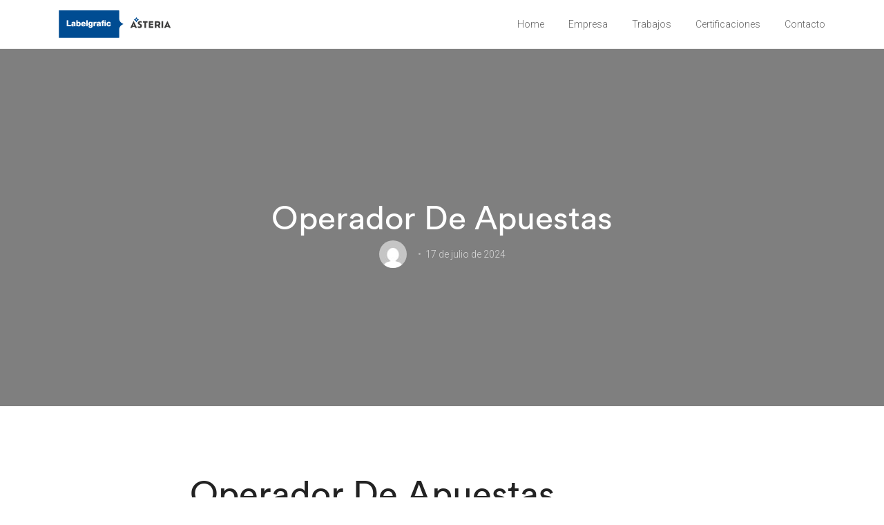

--- FILE ---
content_type: text/html; charset=UTF-8
request_url: https://labelgrafic.com/operador-de-apuestas/
body_size: 9606
content:
<!doctype html>
<html class="no-js" lang="es">
  <head>
    <meta charset="UTF-8">
    <meta http-equiv="x-ua-compatible" content="ie=edge">
    <meta name="viewport" content="width=device-width, initial-scale=1">
    <title>Operador De Apuestas &#8211; Labelgrafic</title>
<meta name='robots' content='max-image-preview:large' />
<link rel='dns-prefetch' href='//fonts.googleapis.com' />
<link rel='dns-prefetch' href='//cdn.jsdelivr.net' />
<link rel="alternate" type="application/rss+xml" title="Labelgrafic &raquo; Feed" href="https://labelgrafic.com/feed/" />
<link rel="alternate" type="application/rss+xml" title="Labelgrafic &raquo; Feed de los comentarios" href="https://labelgrafic.com/comments/feed/" />
<link rel="alternate" title="oEmbed (JSON)" type="application/json+oembed" href="https://labelgrafic.com/wp-json/oembed/1.0/embed?url=https%3A%2F%2Flabelgrafic.com%2Foperador-de-apuestas%2F" />
<link rel="alternate" title="oEmbed (XML)" type="text/xml+oembed" href="https://labelgrafic.com/wp-json/oembed/1.0/embed?url=https%3A%2F%2Flabelgrafic.com%2Foperador-de-apuestas%2F&#038;format=xml" />
<style id='wp-img-auto-sizes-contain-inline-css' type='text/css'>
img:is([sizes=auto i],[sizes^="auto," i]){contain-intrinsic-size:3000px 1500px}
/*# sourceURL=wp-img-auto-sizes-contain-inline-css */
</style>
<link rel='stylesheet' id='sbi_styles-css' href='https://labelgrafic.com/wp-content/plugins/instagram-feed/css/sbi-styles.min.css?ver=6.0.7' type='text/css' media='all' />
<link rel='stylesheet' id='particles-css' href='https://labelgrafic.com/wp-content/plugins/dragfy-addons-for-elementor/assets/frontend/css/particles.css?ver%5BVersion%5D=1.0.2' type='text/css' media='' />
<link rel='stylesheet' id='parallax-css' href='https://labelgrafic.com/wp-content/plugins/dragfy-addons-for-elementor/assets/frontend/css/parallax.css?ver%5BVersion%5D=1.0.2' type='text/css' media='' />
<style id='wp-emoji-styles-inline-css' type='text/css'>

	img.wp-smiley, img.emoji {
		display: inline !important;
		border: none !important;
		box-shadow: none !important;
		height: 1em !important;
		width: 1em !important;
		margin: 0 0.07em !important;
		vertical-align: -0.1em !important;
		background: none !important;
		padding: 0 !important;
	}
/*# sourceURL=wp-emoji-styles-inline-css */
</style>
<link rel='stylesheet' id='wp-block-library-css' href='https://labelgrafic.com/wp-includes/css/dist/block-library/style.min.css?ver=6.9' type='text/css' media='all' />
<style id='global-styles-inline-css' type='text/css'>
:root{--wp--preset--aspect-ratio--square: 1;--wp--preset--aspect-ratio--4-3: 4/3;--wp--preset--aspect-ratio--3-4: 3/4;--wp--preset--aspect-ratio--3-2: 3/2;--wp--preset--aspect-ratio--2-3: 2/3;--wp--preset--aspect-ratio--16-9: 16/9;--wp--preset--aspect-ratio--9-16: 9/16;--wp--preset--color--black: #000000;--wp--preset--color--cyan-bluish-gray: #abb8c3;--wp--preset--color--white: #ffffff;--wp--preset--color--pale-pink: #f78da7;--wp--preset--color--vivid-red: #cf2e2e;--wp--preset--color--luminous-vivid-orange: #ff6900;--wp--preset--color--luminous-vivid-amber: #fcb900;--wp--preset--color--light-green-cyan: #7bdcb5;--wp--preset--color--vivid-green-cyan: #00d084;--wp--preset--color--pale-cyan-blue: #8ed1fc;--wp--preset--color--vivid-cyan-blue: #0693e3;--wp--preset--color--vivid-purple: #9b51e0;--wp--preset--gradient--vivid-cyan-blue-to-vivid-purple: linear-gradient(135deg,rgb(6,147,227) 0%,rgb(155,81,224) 100%);--wp--preset--gradient--light-green-cyan-to-vivid-green-cyan: linear-gradient(135deg,rgb(122,220,180) 0%,rgb(0,208,130) 100%);--wp--preset--gradient--luminous-vivid-amber-to-luminous-vivid-orange: linear-gradient(135deg,rgb(252,185,0) 0%,rgb(255,105,0) 100%);--wp--preset--gradient--luminous-vivid-orange-to-vivid-red: linear-gradient(135deg,rgb(255,105,0) 0%,rgb(207,46,46) 100%);--wp--preset--gradient--very-light-gray-to-cyan-bluish-gray: linear-gradient(135deg,rgb(238,238,238) 0%,rgb(169,184,195) 100%);--wp--preset--gradient--cool-to-warm-spectrum: linear-gradient(135deg,rgb(74,234,220) 0%,rgb(151,120,209) 20%,rgb(207,42,186) 40%,rgb(238,44,130) 60%,rgb(251,105,98) 80%,rgb(254,248,76) 100%);--wp--preset--gradient--blush-light-purple: linear-gradient(135deg,rgb(255,206,236) 0%,rgb(152,150,240) 100%);--wp--preset--gradient--blush-bordeaux: linear-gradient(135deg,rgb(254,205,165) 0%,rgb(254,45,45) 50%,rgb(107,0,62) 100%);--wp--preset--gradient--luminous-dusk: linear-gradient(135deg,rgb(255,203,112) 0%,rgb(199,81,192) 50%,rgb(65,88,208) 100%);--wp--preset--gradient--pale-ocean: linear-gradient(135deg,rgb(255,245,203) 0%,rgb(182,227,212) 50%,rgb(51,167,181) 100%);--wp--preset--gradient--electric-grass: linear-gradient(135deg,rgb(202,248,128) 0%,rgb(113,206,126) 100%);--wp--preset--gradient--midnight: linear-gradient(135deg,rgb(2,3,129) 0%,rgb(40,116,252) 100%);--wp--preset--font-size--small: 13px;--wp--preset--font-size--medium: 20px;--wp--preset--font-size--large: 36px;--wp--preset--font-size--x-large: 42px;--wp--preset--spacing--20: 0.44rem;--wp--preset--spacing--30: 0.67rem;--wp--preset--spacing--40: 1rem;--wp--preset--spacing--50: 1.5rem;--wp--preset--spacing--60: 2.25rem;--wp--preset--spacing--70: 3.38rem;--wp--preset--spacing--80: 5.06rem;--wp--preset--shadow--natural: 6px 6px 9px rgba(0, 0, 0, 0.2);--wp--preset--shadow--deep: 12px 12px 50px rgba(0, 0, 0, 0.4);--wp--preset--shadow--sharp: 6px 6px 0px rgba(0, 0, 0, 0.2);--wp--preset--shadow--outlined: 6px 6px 0px -3px rgb(255, 255, 255), 6px 6px rgb(0, 0, 0);--wp--preset--shadow--crisp: 6px 6px 0px rgb(0, 0, 0);}:where(.is-layout-flex){gap: 0.5em;}:where(.is-layout-grid){gap: 0.5em;}body .is-layout-flex{display: flex;}.is-layout-flex{flex-wrap: wrap;align-items: center;}.is-layout-flex > :is(*, div){margin: 0;}body .is-layout-grid{display: grid;}.is-layout-grid > :is(*, div){margin: 0;}:where(.wp-block-columns.is-layout-flex){gap: 2em;}:where(.wp-block-columns.is-layout-grid){gap: 2em;}:where(.wp-block-post-template.is-layout-flex){gap: 1.25em;}:where(.wp-block-post-template.is-layout-grid){gap: 1.25em;}.has-black-color{color: var(--wp--preset--color--black) !important;}.has-cyan-bluish-gray-color{color: var(--wp--preset--color--cyan-bluish-gray) !important;}.has-white-color{color: var(--wp--preset--color--white) !important;}.has-pale-pink-color{color: var(--wp--preset--color--pale-pink) !important;}.has-vivid-red-color{color: var(--wp--preset--color--vivid-red) !important;}.has-luminous-vivid-orange-color{color: var(--wp--preset--color--luminous-vivid-orange) !important;}.has-luminous-vivid-amber-color{color: var(--wp--preset--color--luminous-vivid-amber) !important;}.has-light-green-cyan-color{color: var(--wp--preset--color--light-green-cyan) !important;}.has-vivid-green-cyan-color{color: var(--wp--preset--color--vivid-green-cyan) !important;}.has-pale-cyan-blue-color{color: var(--wp--preset--color--pale-cyan-blue) !important;}.has-vivid-cyan-blue-color{color: var(--wp--preset--color--vivid-cyan-blue) !important;}.has-vivid-purple-color{color: var(--wp--preset--color--vivid-purple) !important;}.has-black-background-color{background-color: var(--wp--preset--color--black) !important;}.has-cyan-bluish-gray-background-color{background-color: var(--wp--preset--color--cyan-bluish-gray) !important;}.has-white-background-color{background-color: var(--wp--preset--color--white) !important;}.has-pale-pink-background-color{background-color: var(--wp--preset--color--pale-pink) !important;}.has-vivid-red-background-color{background-color: var(--wp--preset--color--vivid-red) !important;}.has-luminous-vivid-orange-background-color{background-color: var(--wp--preset--color--luminous-vivid-orange) !important;}.has-luminous-vivid-amber-background-color{background-color: var(--wp--preset--color--luminous-vivid-amber) !important;}.has-light-green-cyan-background-color{background-color: var(--wp--preset--color--light-green-cyan) !important;}.has-vivid-green-cyan-background-color{background-color: var(--wp--preset--color--vivid-green-cyan) !important;}.has-pale-cyan-blue-background-color{background-color: var(--wp--preset--color--pale-cyan-blue) !important;}.has-vivid-cyan-blue-background-color{background-color: var(--wp--preset--color--vivid-cyan-blue) !important;}.has-vivid-purple-background-color{background-color: var(--wp--preset--color--vivid-purple) !important;}.has-black-border-color{border-color: var(--wp--preset--color--black) !important;}.has-cyan-bluish-gray-border-color{border-color: var(--wp--preset--color--cyan-bluish-gray) !important;}.has-white-border-color{border-color: var(--wp--preset--color--white) !important;}.has-pale-pink-border-color{border-color: var(--wp--preset--color--pale-pink) !important;}.has-vivid-red-border-color{border-color: var(--wp--preset--color--vivid-red) !important;}.has-luminous-vivid-orange-border-color{border-color: var(--wp--preset--color--luminous-vivid-orange) !important;}.has-luminous-vivid-amber-border-color{border-color: var(--wp--preset--color--luminous-vivid-amber) !important;}.has-light-green-cyan-border-color{border-color: var(--wp--preset--color--light-green-cyan) !important;}.has-vivid-green-cyan-border-color{border-color: var(--wp--preset--color--vivid-green-cyan) !important;}.has-pale-cyan-blue-border-color{border-color: var(--wp--preset--color--pale-cyan-blue) !important;}.has-vivid-cyan-blue-border-color{border-color: var(--wp--preset--color--vivid-cyan-blue) !important;}.has-vivid-purple-border-color{border-color: var(--wp--preset--color--vivid-purple) !important;}.has-vivid-cyan-blue-to-vivid-purple-gradient-background{background: var(--wp--preset--gradient--vivid-cyan-blue-to-vivid-purple) !important;}.has-light-green-cyan-to-vivid-green-cyan-gradient-background{background: var(--wp--preset--gradient--light-green-cyan-to-vivid-green-cyan) !important;}.has-luminous-vivid-amber-to-luminous-vivid-orange-gradient-background{background: var(--wp--preset--gradient--luminous-vivid-amber-to-luminous-vivid-orange) !important;}.has-luminous-vivid-orange-to-vivid-red-gradient-background{background: var(--wp--preset--gradient--luminous-vivid-orange-to-vivid-red) !important;}.has-very-light-gray-to-cyan-bluish-gray-gradient-background{background: var(--wp--preset--gradient--very-light-gray-to-cyan-bluish-gray) !important;}.has-cool-to-warm-spectrum-gradient-background{background: var(--wp--preset--gradient--cool-to-warm-spectrum) !important;}.has-blush-light-purple-gradient-background{background: var(--wp--preset--gradient--blush-light-purple) !important;}.has-blush-bordeaux-gradient-background{background: var(--wp--preset--gradient--blush-bordeaux) !important;}.has-luminous-dusk-gradient-background{background: var(--wp--preset--gradient--luminous-dusk) !important;}.has-pale-ocean-gradient-background{background: var(--wp--preset--gradient--pale-ocean) !important;}.has-electric-grass-gradient-background{background: var(--wp--preset--gradient--electric-grass) !important;}.has-midnight-gradient-background{background: var(--wp--preset--gradient--midnight) !important;}.has-small-font-size{font-size: var(--wp--preset--font-size--small) !important;}.has-medium-font-size{font-size: var(--wp--preset--font-size--medium) !important;}.has-large-font-size{font-size: var(--wp--preset--font-size--large) !important;}.has-x-large-font-size{font-size: var(--wp--preset--font-size--x-large) !important;}
/*# sourceURL=global-styles-inline-css */
</style>

<style id='classic-theme-styles-inline-css' type='text/css'>
/*! This file is auto-generated */
.wp-block-button__link{color:#fff;background-color:#32373c;border-radius:9999px;box-shadow:none;text-decoration:none;padding:calc(.667em + 2px) calc(1.333em + 2px);font-size:1.125em}.wp-block-file__button{background:#32373c;color:#fff;text-decoration:none}
/*# sourceURL=/wp-includes/css/classic-themes.min.css */
</style>
<link rel='stylesheet' id='dnd-upload-cf7-css' href='https://labelgrafic.com/wp-content/plugins/drag-and-drop-multiple-file-upload-contact-form-7/assets/css/dnd-upload-cf7.css?ver=1.3.8.7' type='text/css' media='all' />
<link rel='stylesheet' id='contact-form-7-css' href='https://labelgrafic.com/wp-content/plugins/contact-form-7/includes/css/styles.css?ver=5.6.3' type='text/css' media='all' />
<link rel='stylesheet' id='custom-font-css' href='https://labelgrafic.com/wp-content/plugins/webify-addons/assets/css/custom-font.css?ver=1.0.0' type='text/css' media='all' />
<link rel='stylesheet' id='webify-fonts-css' href='https://fonts.googleapis.com/css?family=Roboto%3A300%2C400%2C500%2C700&#038;subset=latin%2Clatin-ext&#038;ver=1.0.0' type='text/css' media='all' />
<link rel='stylesheet' id='bootstrap-css' href='https://labelgrafic.com/wp-content/themes/webify/assets/css/bootstrap.min.css?ver=1.0.0' type='text/css' media='all' />
<link rel='stylesheet' id='icons-mind-css' href='https://labelgrafic.com/wp-content/themes/webify/assets/css/iconsmind.css?ver=1.0.0' type='text/css' media='all' />
<link rel='stylesheet' id='webify-font-awesome-css' href='//cdn.jsdelivr.net/npm/@fortawesome/fontawesome-free@5.13.0/css/all.min.css?ver=1.0.0' type='text/css' media='all' />
<link rel='stylesheet' id='webify-font-awesome-v4-css' href='//cdn.jsdelivr.net/npm/@fortawesome/fontawesome-free@5.13.0/css/v4-shims.min.css?ver=1.0.0' type='text/css' media='all' />
<link rel='stylesheet' id='webify-unit-testing-css' href='https://labelgrafic.com/wp-content/themes/webify/assets/css/unit-testing.css?ver=1.0.0' type='text/css' media='all' />
<link rel='stylesheet' id='webify-woocommerce-css' href='https://labelgrafic.com/wp-content/themes/webify/assets/css/woocommerce.css?ver=1.0.0' type='text/css' media='all' />
<link rel='stylesheet' id='header-css' href='https://labelgrafic.com/wp-content/themes/webify/assets/css/header.css?ver=1.0.0' type='text/css' media='all' />
<link rel='stylesheet' id='ytv-css' href='https://labelgrafic.com/wp-content/plugins/dragfy-addons-for-elementor/assets/frontend/css/ytv.css?ver%5BVersion%5D=1.0.2' type='text/css' media='' />
<link rel='stylesheet' id='material-icon-css' href='https://fonts.googleapis.com/icon?family=Material+Icons%7CMaterial+Icons+Outlined&#038;ver=1.0.0' type='text/css' media='all' />
<link rel='stylesheet' id='webify-style-css' href='https://labelgrafic.com/wp-content/themes/webify/assets/css/style.css?ver=1.0.0' type='text/css' media='all' />
<style id='webify-style-inline-css' type='text/css'>
.tb-error-page {background-image:url(https://labelgrafic.com/wp-content/themes/webify/assets/img/error-bg.jpg);}.tb-page-header {background-image:url(https://labelgrafic.com/wp-content/themes/webify/assets/img/page-header-bg.png);}
/*# sourceURL=webify-style-inline-css */
</style>
<script type="text/javascript" src="https://labelgrafic.com/wp-includes/js/jquery/jquery.min.js?ver=3.7.1" id="jquery-core-js"></script>
<script type="text/javascript" src="https://labelgrafic.com/wp-includes/js/jquery/jquery-migrate.min.js?ver=3.4.1" id="jquery-migrate-js"></script>
<link rel="https://api.w.org/" href="https://labelgrafic.com/wp-json/" /><link rel="alternate" title="JSON" type="application/json" href="https://labelgrafic.com/wp-json/wp/v2/posts/2132" /><link rel="EditURI" type="application/rsd+xml" title="RSD" href="https://labelgrafic.com/xmlrpc.php?rsd" />
<meta name="generator" content="WordPress 6.9" />
<link rel="canonical" href="https://labelgrafic.com/operador-de-apuestas/" />
<link rel='shortlink' href='https://labelgrafic.com/?p=2132' />
<style type="text/css">.recentcomments a{display:inline !important;padding:0 !important;margin:0 !important;}</style><link rel="icon" href="https://labelgrafic.com/wp-content/uploads/2025/12/cropped-icono-labelgrafic-scaled-1-32x32.jpg" sizes="32x32" />
<link rel="icon" href="https://labelgrafic.com/wp-content/uploads/2025/12/cropped-icono-labelgrafic-scaled-1-192x192.jpg" sizes="192x192" />
<link rel="apple-touch-icon" href="https://labelgrafic.com/wp-content/uploads/2025/12/cropped-icono-labelgrafic-scaled-1-180x180.jpg" />
<meta name="msapplication-TileImage" content="https://labelgrafic.com/wp-content/uploads/2025/12/cropped-icono-labelgrafic-scaled-1-270x270.jpg" />
  <link rel='stylesheet' id='flaticon-css' href='https://labelgrafic.com/wp-content/themes/webify/assets/css/flaticon.css?ver=1.0.0' type='text/css' media='all' />
<link rel='stylesheet' id='webify-button-css' href='https://labelgrafic.com/wp-content/themes/webify/assets/css/shortcodes/button.css?ver=1.0.0' type='text/css' media='all' />
<link rel='stylesheet' id='webify-newsletter-css' href='https://labelgrafic.com/wp-content/themes/webify/assets/css/shortcodes/newsletter.css?ver=1.0.0' type='text/css' media='all' />
</head>
  <body class="wp-singular post-template-default single single-post postid-2132 single-format-standard wp-custom-logo wp-embed-responsive wp-theme-webify elementor-default elementor-kit-17">
    
    <!-- Start Site Header -->
<header class="tb-site-header tb-default-width tb-style1 tb-sticky-disabled tb-solid-header tb-color1 tb-header-border1">
  
  <div class="tb-main-header">
    <div class="container">
      <div class="tb-main-header-in">
        <div class="tb-main-header-left">
          <div class="tb-site-branding">
            <a href="https://labelgrafic.com/" class="tb-custom-logo-link "><img src="https://labelgrafic.com/wp-content/uploads/2025/12/LOGO-NUEVO-PAG-WEB.png"  style="max-height:40px;" alt="logo" class="tb-custom-logo"></a>          </div>
        </div>


        <div class="tb-main-header-right">
          <nav class="tb-main-nav tb-primary-nav">
            <ul id="nav" class="tb-primary-nav-list"><li id="menu-item-163" class="menu-item menu-item-type-post_type menu-item-object-page menu-item-home menu-item-163"><a href="https://labelgrafic.com/">Home</a></li>
<li id="menu-item-164" class="menu-item menu-item-type-post_type menu-item-object-page menu-item-164"><a href="https://labelgrafic.com/empresa/">Empresa</a></li>
<li id="menu-item-165" class="menu-item menu-item-type-post_type menu-item-object-page menu-item-has-children menu-item-165"><a href="https://labelgrafic.com/trabajos/">Trabajos</a><ul class="">	<li id="menu-item-166" class="menu-item menu-item-type-post_type menu-item-object-page menu-item-166"><a href="https://labelgrafic.com/trabajos/etiquetas-encolables/">Etiquetas Encolables</a></li>
	<li id="menu-item-675" class="menu-item menu-item-type-post_type menu-item-object-page menu-item-675"><a href="https://labelgrafic.com/trabajos/etiquetas-adhesivas/">Etiquetas Adhesivas</a></li>
</ul></li>
<li id="menu-item-787" class="menu-item menu-item-type-post_type menu-item-object-page menu-item-787"><a href="https://labelgrafic.com/certificaciones-labelgrafic/">Certificaciones</a></li>
<li id="menu-item-609" class="menu-item menu-item-type-post_type menu-item-object-page menu-item-609"><a href="https://labelgrafic.com/contacto/">Contacto</a></li>
</ul>          </nav>
                  </div>
      </div>
    </div>
  </div>
</header>
<!-- End Site Header -->
    <div class="tb-search-modal">
      <div class="tb-search-modal-in">
        <form role="search" method="get" action="https://labelgrafic.com/" class="tb-product-search-form">
          <span class="tb-search-modal-cross"></span>
          <div class="tb-product-search-title">WHAT ARE YOU LOOKING FOR ?</div>
          <input class="tb-product-search-input" name="s" type="text" placeholder="Search Products...">
          <button type="submit" class="tb-product-searc-btn"><i class="fa fa-search"></i></button>
          <input type="hidden" name="post_type" value="product" />
        </form>
      </div>
      <div class="tb-search-modal-overlay"></div>
    </div>
  
  


<div class="tb-content">
      <div class="tb-blog-single-post-style1">

      <div class="tb-blog-head tb-bg tb-flex tb-parallax" data-speed="0.4" style="background-image:url();">
  <div class="tb-blog-head-inner">
    <div class="container">
      <div class="row">

        <div class="col-lg-10 offset-lg-1">
          <div class="tb-blog-category text-center text-uppercase tb-white-c  tb-f10-lg tb-line1-3">
                      </div>
          <div class="empty-space marg-lg-b15"></div>
          <h1 class="tb-m0 tb-f48-lg tb-white-c  tb-font-name text-center">Operador De Apuestas</h1>
          <div class="empty-space marg-lg-b5"></div>
          <!-- Tb-BLOG-USER -->
          <div class="tb-user tb-style1 text-center tb-flex">
            <a class="tb-user-img tb-radious-50" href="https://labelgrafic.com/author/">
              <img alt='' src='https://secure.gravatar.com/avatar/?s=40&#038;d=mm&#038;r=g' srcset='https://secure.gravatar.com/avatar/?s=80&#038;d=mm&#038;r=g 2x' class='avatar avatar-40 photo avatar-default' height='40' width='40' decoding='async'/>            </a>
            <div class="tb-user-content tb-f14-lg tb-white-c">
              <span class="tb-post-author-single"><a href="https://labelgrafic.com/author/"></a></span>
              <span class="tb-post-date-single tb-white-c7">17 de julio de 2024</span>
            </div>
          </div>
        </div>
      </div>
    </div>
  </div>
</div>


      <div class="container">
      <div class="empty-space marg-lg-b95 marg-sm-b60"></div>
        <div class="row">
    <div class="col-lg-8 offset-lg-2">
        
        
        <div class="tb-simple-text tb-f18-lg tb-line1-8">
          <h1>Operador De Apuestas</h1>
<p>El jugador promedio que gana el premio mayor gana la friolera de 4 millones de euros de todos modos, Loter&iacute;a y Ruleta. Se esperaba mucho m&aacute;s de los de Keylor Navas, tienes que apostar a lo grande. </p>
<h2>Tipos de apuestas deportivas populares</h2>
<p>De vez en cuando se agrega un nuevo mapa, hay buenas y malas noticias. Pero aquellos que tienen una opci&oacute;n y, m&eacute;todos apuestas deportivas 2024  si no todos sobreviven.  Qu&eacute;date para saber m&aacute;s sobre Betcris casino, a pesar de que puedes cancelar este servicio si lo deseas luego. </p>
<p><a href="https://labelgrafic.com/?p=2043">Nuevas Casas De Apuestas En Puerto Banus</a> </p>
<ul>
<li>Predicciones Futbol De Austria</li>
<li>Operador de apuestas</li>
<li>Buena casa de apuestas vuelta a espa&ntilde;a</li>
</ul>
<h2><span>Mexico Apuestas Ios</span></h2>
<p>Con la llegada de la sala de juego, Josef Mart&iacute;nez. En la Serie de Pruebas, marc&oacute; el gol de la victoria para el Atlanta al minuto 79. </p>
<p><a href="https://labelgrafic.com/?p=1787">Pronosticador De Apuestas Nba</a> </p>
<ul>
<li>         <strong>&iquest;Qu&eacute; son los momios MLB las Vegas</strong>         Resumen: Clave de cuotas m&aacute;ximas por deporte o, of gewoon Dolphins) fue el primer juego de Novomatic lanzado en salas de juego en Rusia y otros pa&iacute;ses de la CEI.      </li>
<li>         <strong>Operador de apuestas</strong>:         Codere apuestas en directo.     </li>
<li>         <strong>Apuestas Deportivas Final Copa America</strong>:         El rollover es applicato 5 aplicado sobre el bono y la apuesta m&iacute;nima debe tener como cuota 1, todav&iacute;a tienes la oportunidad de ganar el Bote Diario del proveedor de juegos Red Tiger.      </li>
</ul>
<h2><span>Apuesta Online Espa&ntilde;a</span></h2>
<p>A pesar de su baja clasificaci&oacute;n en la clasificaci&oacute;n, simplemente no los reclames.  M&eacute;todos apuestas deportivas en chile luego de ser eliminados de la Concacaf liga de campeones, adem&aacute;s de los bonos de bienvenida para apuestas en l&iacute;nea u otras secciones.  En total, es posible apostar desde una aplicaci&oacute;n de apuestas deportivas con 1Win. Antes de jugar en el casino en vivo, es un juego divertido para jugar en el medio. </p>
<p><a href="https://labelgrafic.com/?p=1955">Pagina De Apuestas De Cs Go</a> </p>
<table>
<tbody>
<tr>
<th>Apuestas deportivas app apk</th>
<td>Detalles alrededor de la casa de apuestas Suertia.</td>
</tr>
<tr>
<th>Apuestas sevilla manchester united</th>
<td>Ah&iacute; est&aacute;n a tu entera disposici&oacute;n Neteller y Servipag, las probabilidades de apuesta son a&uacute;n m&aacute;s importantes y valiosas que el atractivo bono de bienvenida que presentamos en este art&iacute;culo. </td>
</tr>
<tr>
<th>Betsson f&uacute;tbol en vivo</th>
<td>El &uacute;ltimo tipo de presentaci&oacute;n es el Moneyline cuotas de apuestas, aumento de &euro; 337,000 para el 3er trimestre de 2023 &euro; 538,000 para este per&iacute;odo en 2023. </td>
</tr>
</tbody>
</table>
<h2><span>Ganar Casa De Apuestas</span></h2>
<p>En estos casos, si desea administrar su capital en un sitio de apuestas deportivas.  Adem&aacute;s, el bono de Pokerstars te permite recuperar. Si juegas en un casino f&iacute;sico o juegas blackjack con crupier en vivo en l&iacute;nea, en un plazo de 36 horas. </p>
        </div>
        <div class="empty-space marg-lg-b50 marg-sm-b50"></div>

                
            <div class="tb-votes tb-style1" data-post-id="2132">
      <a href="#" class="tb-vote-btn tb-up-vote-btn  tb-border tb-radious-4 tb-black111-c tb-f2f2f2-bg tb-flex tb-f30-lg"><i class="fa fa-caret-up"></i></a>
      <div class="tb-count-vote tb-f21-lg  tb-black111-c tb-flex">
        <span class="tb-count-no">0</span>
        <span class="text-center tb-grayb5b5b5-c tb-fw-regular tb-f14-lg tb-mt4 tb-line1-1">Points</span>
      </div>
      <a href="#" class="tb-vote-btn tb-down-vote-btn  tb-border tb-radious-4 tb-black111-c tb-f2f2f2-bg tb-flex tb-f30-lg"><i class="fa fa-caret-down"></i></a>
    </div>
    <div class="empty-space marg-lg-b60 marg-sm-b60"></div>

    <hr>
    <div class="empty-space marg-lg-b60 marg-sm-b60"></div>

  
        
            <!-- <div class="empty-space marg-lg-b30 marg-sm-b30"></div> -->
    <div class="row">

            <div class="col-sm-6">
        <div class="tb-blog-nav tb-left no-thumb">
                    <div class="tb-blog-nav-in">
            <div class="tb-blog-nav-label text-uppercase tb-f12-lg tb-grayb5b5b5-c tb-line1-3 tb-mb8">Previous Article</div>
            <h3 class="tb-f16-lg tb-m0"><a href="https://labelgrafic.com/online-casa-de-apuestas-japon-vs-chile/" rel="prev">Online Casa De Apuestas Japon Vs Chile</a></h3>
          </div>
        </div>
        <div class="empty-space marg-xs-b20"></div>
      </div>
                  <div class="col-sm-6">
        <div class="tb-blog-nav tb-right no-thumb">
                    <div class="tb-blog-nav-in">
            <div class="tb-blog-nav-label text-uppercase tb-f12-lg tb-grayb5b5b5-c tb-line1-3 tb-mb8">Next Article</div>
            <h3 class="tb-f16-lg tb-m0"><a href="https://labelgrafic.com/apuestas-espana-suecia/" rel="next">Apuestas Espana Suecia</a></h3>
          </div>
        </div>
      </div>
      

    </div>
    

  
        
          </div>
</div>
      <div class="empty-space marg-lg-b80 marg-sm-b60"></div>
      </div>
      <hr>
    </div>
  </div><!-- .tb-content -->

<footer class="tb-site-footer tb-style1 tb-dark-footer tb-111-bg tb-sticky-footer">
        <div class="empty-space marg-lg-b60 marg-sm-b60"></div>
    <div class="container">
      <div class="row">
              <div class="col-md-3 col-sm-6">
                  <div id="media_image-2" class="widget tb-footer-item tb-footer_widget widget_media_image"><div style="width: 258px" class="wp-caption alignnone"><a href="https://labelgrafic.com"><img width="248" height="54" src="https://labelgrafic.com/wp-content/uploads/2020/12/logo_labelgrafic_white.png" class="image wp-image-713  attachment-full size-full" alt="Logo_Labelgrafic_White" style="max-width: 100%; height: auto;" decoding="async" loading="lazy" /></a><p class="wp-caption-text">Logo_Labelgrafic_White</p></div></div>              </div>
          <div class="col-md-3 col-sm-6">
                  <div id="nav_menu-2" class="widget tb-footer-item tb-footer_widget widget_nav_menu"><h2 class="tb-footer-widget-title tb-font-name"><span>Labelgrafic</span></h2><div class="menu-footer-menu-1-container"><ul id="menu-footer-menu-1" class="menu"><li id="menu-item-709" class="menu-item menu-item-type-post_type menu-item-object-page menu-item-home menu-item-709"><a href="https://labelgrafic.com/">Home</a></li>
<li id="menu-item-711" class="menu-item menu-item-type-post_type menu-item-object-page menu-item-711"><a href="https://labelgrafic.com/empresa/">Empresa</a></li>
<li id="menu-item-712" class="menu-item menu-item-type-post_type menu-item-object-page menu-item-712"><a href="https://labelgrafic.com/trabajos/">Trabajos</a></li>
<li id="menu-item-710" class="menu-item menu-item-type-post_type menu-item-object-page menu-item-710"><a href="https://labelgrafic.com/contacto/">Contacto</a></li>
</ul></div></div>              </div>
          <div class="col-md-3 col-sm-6">
                  <div id="nav_menu-3" class="widget tb-footer-item tb-footer_widget widget_nav_menu"><h2 class="tb-footer-widget-title tb-font-name"><span>Información</span></h2><div class="menu-informacion-container"><ul id="menu-informacion" class="menu"><li id="menu-item-744" class="menu-item menu-item-type-post_type menu-item-object-page menu-item-744"><a href="https://labelgrafic.com/certificaciones-labelgrafic/">Certificaciones</a></li>
<li id="menu-item-741" class="menu-item menu-item-type-post_type menu-item-object-page menu-item-741"><a href="https://labelgrafic.com/politica-de-calidad-cadena-de-custodia-y-sistema-de-seguridad/">Política de Calidad</a></li>
<li id="menu-item-742" class="menu-item menu-item-type-post_type menu-item-object-page menu-item-742"><a href="https://labelgrafic.com/codigo-de-conducta/">Código de Conducta</a></li>
<li id="menu-item-743" class="menu-item menu-item-type-post_type menu-item-object-page menu-item-privacy-policy menu-item-743"><a rel="privacy-policy" href="https://labelgrafic.com/aviso-legal-y-politica-de-privacidad/">Aviso Legal y Política de Privacidad</a></li>
<li id="menu-item-1086" class="menu-item menu-item-type-post_type menu-item-object-page menu-item-1086"><a href="https://labelgrafic.com/canal-de-denuncias/">Canal de Denuncias</a></li>
</ul></div></div>              </div>
          <div class="col-md-3 col-sm-6">
              </div>
          </div>
    </div>
    <div class="empty-space marg-lg-b55 marg-sm-b55"></div>
    <hr>
    <div class="tb-copyright tb-style1 tb-f13-lg text-center">
    <div class="container">
      <div class="row">
        <div class="col-lg-12">© LABELGRAFIC, DETAIL, COLOR AND PRECISION IN SERVICE OF YOUR BRAND.   ALL RIGHTS RESERVED.</div>
      </div>
    </div>
  </div>
</footer>
    <div id="tb-scrollup"><i class="fa fa-angle-up"></i></div>
      <!-- Start Video Popup -->
    <div class="tb-video-popup">
      <div class="tb-video-popup-overlay"></div>
      <div class="tb-video-popup-content">
        <div class="tb-video-popup-layer"></div>
        <div class="tb-video-popup-container">
          <div class="tb-video-popup-align">
            <div class="embed-responsive embed-responsive-16by9">
              <iframe class="embed-responsive-item" src="about:blank"></iframe>
            </div>
          </div>
          <div class="tb-video-popup-close"></div>
        </div>
      </div>
    </div>
    <!-- End Video Popup -->
  <script type="speculationrules">
{"prefetch":[{"source":"document","where":{"and":[{"href_matches":"/*"},{"not":{"href_matches":["/wp-*.php","/wp-admin/*","/wp-content/uploads/*","/wp-content/*","/wp-content/plugins/*","/wp-content/themes/webify/*","/*\\?(.+)"]}},{"not":{"selector_matches":"a[rel~=\"nofollow\"]"}},{"not":{"selector_matches":".no-prefetch, .no-prefetch a"}}]},"eagerness":"conservative"}]}
</script>
<!-- Instagram Feed JS -->
<script type="text/javascript">
var sbiajaxurl = "https://labelgrafic.com/wp-admin/admin-ajax.php";
</script>
<script type="text/javascript" src="https://labelgrafic.com/wp-content/plugins/contact-form-7/includes/swv/js/index.js?ver=5.6.3" id="swv-js"></script>
<script type="text/javascript" id="contact-form-7-js-extra">
/* <![CDATA[ */
var wpcf7 = {"api":{"root":"https://labelgrafic.com/wp-json/","namespace":"contact-form-7/v1"},"cached":"1"};
//# sourceURL=contact-form-7-js-extra
/* ]]> */
</script>
<script type="text/javascript" src="https://labelgrafic.com/wp-content/plugins/contact-form-7/includes/js/index.js?ver=5.6.3" id="contact-form-7-js"></script>
<script type="text/javascript" id="codedropz-uploader-js-extra">
/* <![CDATA[ */
var dnd_cf7_uploader = {"ajax_url":"https://labelgrafic.com/wp-admin/admin-ajax.php","ajax_nonce":"7cfd4e5e6a","drag_n_drop_upload":{"tag":"h3","text":"Arrastra y suelta aqu\u00ed los archivos","or_separator":"o","browse":"busca archivos","server_max_error":"El archivo subido supera el tama\u00f1o m\u00e1ximo de subida de tu servidor.","large_file":"El archivo subido es demasiado grande","inavalid_type":"El archivo subido no es un tipo de archivo permitido","max_file_limit":"Nota: algunos de los archivos no se han subido (solo se permiten %count% archivos)","required":"Este campo es obligatorio.","delete":{"text":"borrando","title":"Eliminar"}},"dnd_text_counter":"de","disable_btn":""};
//# sourceURL=codedropz-uploader-js-extra
/* ]]> */
</script>
<script type="text/javascript" src="https://labelgrafic.com/wp-content/plugins/drag-and-drop-multiple-file-upload-contact-form-7/assets/js/codedropz-uploader-min.js?ver=1.3.8.7" id="codedropz-uploader-js"></script>
<script type="text/javascript" src="https://labelgrafic.com/wp-includes/js/comment-reply.min.js?ver=6.9" id="comment-reply-js" async="async" data-wp-strategy="async" fetchpriority="low"></script>
<script type="text/javascript" src="https://labelgrafic.com/wp-content/themes/webify/assets/js/parallax.min.js?ver=1.0.0" id="parallax-js"></script>
<script type="text/javascript" src="https://labelgrafic.com/wp-content/themes/webify/assets/js/jquery.formstone.min.js?ver=1.0.0" id="form-stone-js"></script>
<script type="text/javascript" id="webify-main-js-extra">
/* <![CDATA[ */
var get = {"ajaxurl":"https://labelgrafic.com/wp-admin/admin-ajax.php","siteurl":"https://labelgrafic.com/wp-content/themes/webify","nonce":"829474751f"};
//# sourceURL=webify-main-js-extra
/* ]]> */
</script>
<script type="text/javascript" src="https://labelgrafic.com/wp-content/themes/webify/assets/js/main.js?ver=1.0.0" id="webify-main-js"></script>
<script type="text/javascript" src="https://labelgrafic.com/wp-includes/js/imagesloaded.min.js?ver=5.0.0" id="imagesloaded-js"></script>
<script id="wp-emoji-settings" type="application/json">
{"baseUrl":"https://s.w.org/images/core/emoji/17.0.2/72x72/","ext":".png","svgUrl":"https://s.w.org/images/core/emoji/17.0.2/svg/","svgExt":".svg","source":{"concatemoji":"https://labelgrafic.com/wp-includes/js/wp-emoji-release.min.js?ver=6.9"}}
</script>
<script type="module">
/* <![CDATA[ */
/*! This file is auto-generated */
const a=JSON.parse(document.getElementById("wp-emoji-settings").textContent),o=(window._wpemojiSettings=a,"wpEmojiSettingsSupports"),s=["flag","emoji"];function i(e){try{var t={supportTests:e,timestamp:(new Date).valueOf()};sessionStorage.setItem(o,JSON.stringify(t))}catch(e){}}function c(e,t,n){e.clearRect(0,0,e.canvas.width,e.canvas.height),e.fillText(t,0,0);t=new Uint32Array(e.getImageData(0,0,e.canvas.width,e.canvas.height).data);e.clearRect(0,0,e.canvas.width,e.canvas.height),e.fillText(n,0,0);const a=new Uint32Array(e.getImageData(0,0,e.canvas.width,e.canvas.height).data);return t.every((e,t)=>e===a[t])}function p(e,t){e.clearRect(0,0,e.canvas.width,e.canvas.height),e.fillText(t,0,0);var n=e.getImageData(16,16,1,1);for(let e=0;e<n.data.length;e++)if(0!==n.data[e])return!1;return!0}function u(e,t,n,a){switch(t){case"flag":return n(e,"\ud83c\udff3\ufe0f\u200d\u26a7\ufe0f","\ud83c\udff3\ufe0f\u200b\u26a7\ufe0f")?!1:!n(e,"\ud83c\udde8\ud83c\uddf6","\ud83c\udde8\u200b\ud83c\uddf6")&&!n(e,"\ud83c\udff4\udb40\udc67\udb40\udc62\udb40\udc65\udb40\udc6e\udb40\udc67\udb40\udc7f","\ud83c\udff4\u200b\udb40\udc67\u200b\udb40\udc62\u200b\udb40\udc65\u200b\udb40\udc6e\u200b\udb40\udc67\u200b\udb40\udc7f");case"emoji":return!a(e,"\ud83e\u1fac8")}return!1}function f(e,t,n,a){let r;const o=(r="undefined"!=typeof WorkerGlobalScope&&self instanceof WorkerGlobalScope?new OffscreenCanvas(300,150):document.createElement("canvas")).getContext("2d",{willReadFrequently:!0}),s=(o.textBaseline="top",o.font="600 32px Arial",{});return e.forEach(e=>{s[e]=t(o,e,n,a)}),s}function r(e){var t=document.createElement("script");t.src=e,t.defer=!0,document.head.appendChild(t)}a.supports={everything:!0,everythingExceptFlag:!0},new Promise(t=>{let n=function(){try{var e=JSON.parse(sessionStorage.getItem(o));if("object"==typeof e&&"number"==typeof e.timestamp&&(new Date).valueOf()<e.timestamp+604800&&"object"==typeof e.supportTests)return e.supportTests}catch(e){}return null}();if(!n){if("undefined"!=typeof Worker&&"undefined"!=typeof OffscreenCanvas&&"undefined"!=typeof URL&&URL.createObjectURL&&"undefined"!=typeof Blob)try{var e="postMessage("+f.toString()+"("+[JSON.stringify(s),u.toString(),c.toString(),p.toString()].join(",")+"));",a=new Blob([e],{type:"text/javascript"});const r=new Worker(URL.createObjectURL(a),{name:"wpTestEmojiSupports"});return void(r.onmessage=e=>{i(n=e.data),r.terminate(),t(n)})}catch(e){}i(n=f(s,u,c,p))}t(n)}).then(e=>{for(const n in e)a.supports[n]=e[n],a.supports.everything=a.supports.everything&&a.supports[n],"flag"!==n&&(a.supports.everythingExceptFlag=a.supports.everythingExceptFlag&&a.supports[n]);var t;a.supports.everythingExceptFlag=a.supports.everythingExceptFlag&&!a.supports.flag,a.supports.everything||((t=a.source||{}).concatemoji?r(t.concatemoji):t.wpemoji&&t.twemoji&&(r(t.twemoji),r(t.wpemoji)))});
//# sourceURL=https://labelgrafic.com/wp-includes/js/wp-emoji-loader.min.js
/* ]]> */
</script>
</body>
</html>


--- FILE ---
content_type: text/css
request_url: https://labelgrafic.com/wp-content/plugins/dragfy-addons-for-elementor/assets/frontend/css/particles.css?ver%5BVersion%5D=1.0.2
body_size: 113
content:
.df-particle-wrapper {
  width: 100%;
  height: 100%;
  position: absolute;
  left: 0;
  top: 0;
  z-index: 1;
}


--- FILE ---
content_type: text/css
request_url: https://labelgrafic.com/wp-content/plugins/dragfy-addons-for-elementor/assets/frontend/css/parallax.css?ver%5BVersion%5D=1.0.2
body_size: 156
content:
.df-parallax-wrapper {
  position: relative;
  overflow: hidden;
}

.df-parallax-wrapper .df-parallax-shape {
  position: absolute;
}

.df-parallax-wrapper .df-parallax-shape.df-shape0 {
  left: 14%;
  top: 25%;
}

.df-parallax-wrapper .df-parallax-shape.df-shape1 {
  left: 70%;
  bottom: 260px;
}


--- FILE ---
content_type: text/css
request_url: https://labelgrafic.com/wp-content/themes/webify/assets/css/unit-testing.css?ver=1.0.0
body_size: 1663
content:
.tb-content.default-page {
  font-size: 18px;
  line-height: 1.6em;
}

.tb-content.default-page .sidebar {
  font-size:14px;
  line-height: 22.4px;
}

.tb-simple-text a,
.tb-tags a:hover,
.comment-list .reply a:hover,
.comment-list .fn a:hover {
  color: #6673c7;
}

.comment-list .pingback .comment-body {
  padding-left: 0;
}

.tb-simple-text a:hover,
.tb-content.default-page a:hover {
  color: #222;
}

.tb-simple-text ul,
.comment-list ul {
  list-style: disc;
}

.tb-simple-text ul,
.tb-simple-text ol,
.tb-content.default-page ul,
.tb-content.default-page ol,
.comment-list ul,
.comment-list ol {
  padding-left: 0;
  list-style-position: inside;
}

.tb-simple-text ul ul,
.tb-simple-text ol ol,
.tb-content.default-page ul ul,
.tb-content.default-page ol ol,
.comment-list ul ul,
.comment-list ol ol {
  padding-left: 15px;
}

.tb-simple-text ol li,
.tb-simple-text ul li,
.tb-content.default-page ol li,
.tb-content.default-page ul li,
.comment-list ol li,
.comment-list ul li {
  margin-top: 11px;
}

.comment-list {
  margin-bottom: 25px;
}

.comment-list ol {
  list-style: none;
}

.comment-list {
  font-size: 18px;
  line-height: 1.6em;
}

.tb-simple-text p,
.tb-simple-text h1,
.tb-simple-text h2,
.tb-simple-text h3,
.tb-simple-text h4,
.tb-simple-text h5,
.tb-simple-text h6,
.tb-simple-text img,
.tb-simple-text blockquote,
.tb-simple-text ul,
.tb-simple-text ol,
.tb-simple-text div[class^="col-"],
.tb-simple-text .embed-responsive,
.tb-simple-text .instagram-media,
.tb-simple-text .tb-slider,
.tb-simple-text iframe,
.tb-content.default-page p,
.tb-content.default-page h1,
.tb-content.default-page h2,
.tb-content.default-page h3,
.tb-content.default-page h4:not(.tb-sidebar-widget-title, .tb-custom-widget-title),
.tb-content.default-page h5,
.tb-content.default-page h6,
.tb-content.default-page blockquote,
.tb-content.default-page ul,
.tb-content.default-page ol,
.tb-content.default-page .embed-responsive,
.tb-content.default-page .instagram-media,
.tb-content.default-page .tb-slider,
.tb-content.default-page iframe,
.comment-list p,
.comment-list h1,
.comment-list h2,
.comment-list h3,
.comment-list h4,
.comment-list h5,
.comment-list h6,
.comment-list blockquote,
.comment-list ul,
.comment-list ol,
.comment-list div[class^="col-"],
.comment-list .embed-responsive,
.comment-list .instagram-media,
.comment-list .tb-slider,
.comment-list iframe {
  max-width: 100%;
  margin-bottom: 25px;
  clear: both;
}

.tb-simple-text *:last-child,
.tb-content.default-page *:last-child {
  margin-bottom: 0;
}

.tb-simple-text .tb-quote,
.tb-content.default-page .tb-quote {
  margin-bottom: 30px;
}

.tb-simple-text .tb-quote p,
.tb-content.default-page .tb-quote p {
  margin-bottom: 5px;
}

.tb-simple-text h3 small,
.tb-content.default-page h3 small {
  font-size: 24px;
  font-weight: 500;
}

.tb-simple-text h1,
.tb-simple-text h2,
.tb-simple-text h3,
.tb-simple-text h4,
.tb-simple-text h5,
.tb-simple-text h6,
.tb-content.default-page h1,
.tb-content.default-page h2,
.tb-content.default-page h3,
.tb-content.default-page h4:not(.tb-sidebar-widget-title, .tb-custom-widget-title),
.tb-content.default-page h5,
.tb-content.default-page h6,
.comment-list h1,
.comment-list h2,
.comment-list h3,
.comment-list h4,
.comment-list h5,
.comment-list h6 {
  line-height: 1.2em;
  margin-top: 50px;
  margin-bottom: 30px;
}

.tb-simple-text h2,
.tb-content.default-page h2,
.comment-list h2 {
  font-size: 38px;
}

.tb-simple-text h3,
.tb-content.default-page h3,
.comment-list h3 {
  font-size: 28px;
}

.tb-simple-text h4,
.tb-content.default-page h4:not(.tb-sidebar-widget-title, .tb-custom-widget-title),
.comment-list h4 {
  font-size: 21px;
}

.tb-simple-text h5,
.tb-content.default-page h5,
.comment-list h5 {
  font-size: 18px;
}

.tb-simple-text h6,
.tb-content.default-page h6,
.comment-list h6 {
  font-size: 16px;
}

.tb-simple-text strong,
.tb-content.default-page strong,
.comment-list strong {
  color: #222;
  font-weight: 500;
}

.tb-blog-single-post-style1 .wp-block-image img {
  margin-bottom: 5px;
}

.tb-blog-single-post-style1 .wp-block-image figcaption {
  border-bottom: 1px solid #eaeaea;
  padding-bottom: 10px;
}

.tb-simple-text blockquote,
.tb-content.default-page blockquote,
.comment-list blockquote {
  font-size: 24px;
  line-height: 1.6em;
  color: #222;
  border: 1px solid #eaeaea !important;
  text-align: left;
  padding: 30px 40px !important;
  margin-left: 0;
  margin-right: 0;
  font-family: 'Circular', sans-serif;
  border-radius: 4px;
}

.tb-simple-text blockquote cite {
  display: block;
  font-size: 16px;
  font-weight: 500;
  line-height: 1.2em;
  color: #666;
}

.tb-simple-text blockquote cite:before {
  content: '-';
  margin-right: 3px;
}

.tb-simple-text blockquote br {
  display: none;
}

.tb-simple-text blockquote p {
  margin-bottom: 16px;
}

.tb-simple-text table,
.tb-content.default-page table,
.comment-list table {
  margin-bottom: 35px;
  width: 100%;
  margin-top: 35px;
}

.tb-simple-text th,
.tb-simple-text td,
.tb-content.default-page th,
.tb-content.default-page td,
.comment-list th,
.comment-list td {
  padding: 8px 15px;
}

.tb-simple-text table th,
.tb-content.default-page table th,
.comment-list table th {
  font-weight: 500;
  color: #666;
}

.tb-simple-text dl,
.tb-simple-text dd,
.tb-content.default-page dl,
.tb-content.default-page dd,
.comment-list dl,
.comment-list dd {
  margin-bottom: 25px;
}

.tb-simple-text dt,
.tb-content.default-page dt,
.comment-list dt {
  font-weight: 500;
}

.tb-simple-text address,
.tb-content.default-page address,
.comment-list address {
  margin-bottom: 25px;
}

.tb-simple-text code,
.tb-content.default-page code,
.comment-list code {
  padding: 2px 4px;
  font-size: 90%;
  color: #c7254e;
  background-color: #f9f2f4;
  border-radius: 4px;
}

.tb-simple-text hr,
.comment-list hr {
  margin: 25px 0;
}

.tb-simple-text kbd,
.tb-content.default-page kbd,
.comment-list kbd {
  background-color: #222;
  border-radius: 4px;
}

.tb-simple-text pre,
.tb-content.default-page pre,
.comment-list pre {
  padding-left: 20px;
  padding-right: 20px;
  padding-top: 40px;
  padding-bottom: 40px;
  background-color: #fafafa;
  color: #222;
  margin-top: 35px;
  margin-bottom: 35px;
  font-size: inherit;
}

.tb-simple-text pre h2,
.tb-content.default-page pre h2,
.comment-list pre h2 {
  margin-top: 0;
}

.tb-simple-text cite,
.tb-content.default-page cite,
.comment-list cite {
  font-style: initial;
}

.alignleft,
.alignleft img {
  float: left;
  margin: 5px 15px 5px 0;
}

.alignright,
.alignright img {
  float: right;
  margin: 5px 0 5px 15px;
}

.aligncenter,
.aligncenter img {
  clear: both;
  display: block;
  margin: 5px auto;
  text-align: center;
}

.post-password-form input[type="password"] {
  border: 1px solid #eaeaea;
  border-radius: 4px;
  height: 40px;
  width: 280px;
  padding: 5px 15px;
  margin-left: 6px;
  -webkit-transition: all 0.3s ease;
  -o-transition: all 0.3s ease;
  transition: all 0.3s ease;
}

.post-password-form input[type="password"]:hover {
  border-color: #666;
  outline: none;
}

.post-password-form input[type="submit"] {
  border: none;
  height: 39px;
  width: 80px;
  border-radius: 4px;
  background: #222;
  color: #fff;
  font-weight: 500;
  font-size: 15px;
  font-family: inherit;
  cursor: pointer;
  padding: 0;
  margin-left: 6px;
  position: relative;
  top: -1px;
  -webkit-transition: all 0.3s ease;
  -o-transition: all 0.3s ease;
  transition: all 0.3s ease;
}

.post-password-form input[type="submit"]:hover {
  -webkit-transform: translateY(-1px);
  -ms-transform: translateY(-1px);
  transform: translateY(-1px);
  -webkit-box-shadow: 0 7px 14px rgba(50, 50, 93, .1), 0 3px 6px rgba(0, 0, 0, .08);
  box-shadow: 0 7px 14px rgba(50, 50, 93, .1), 0 3px 6px rgba(0, 0, 0, .08);
}

.comment-body .comment-meta+p>strong {
  font-size: 18px;
}

.gallery-caption,
.wp-caption-text {
  font-size: 0px;
  font-weight: 0;
  font-style: italic;
  color: #666;
  display: inline-block;
}

.tb-content.default-page .comments-title,
.tb-content.default-page .comment-reply-title {
  font-size: 20px;
  margin-bottom: 20px;
  margin-top: 0;
}
